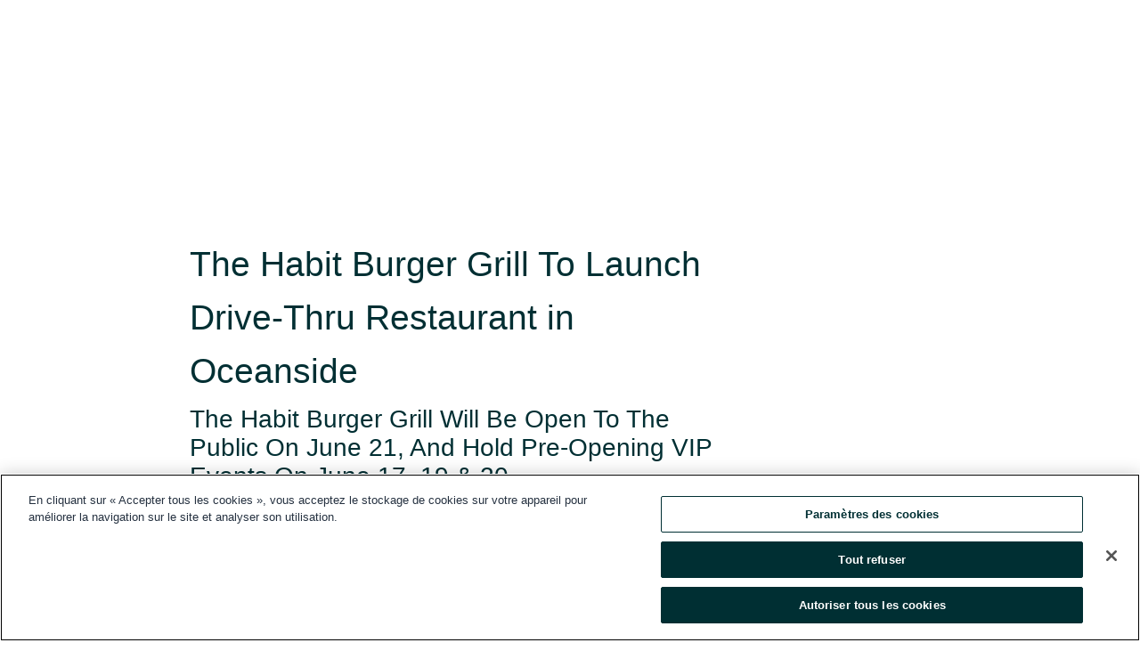

--- FILE ---
content_type: text/html; charset=utf-8
request_url: https://www.globenewswire.com/fr/news-release/2023/06/14/2687969/0/en/The-Habit-Burger-Grill-To-Launch-Drive-Thru-Restaurant-in-Oceanside.html
body_size: 9973
content:
<!DOCTYPE HTML>
<html xmlns="http://www.w3.org/1999/xhtml" lang="fr">

<head>
    <meta charset="UTF-8" />
    <meta name="viewport" content="width=device-width, initial-scale=1" />

    <script data-document-language="true"
            src="https://cdn.cookielaw.org/scripttemplates/otSDKStub.js"
            data-domain-script="93ab55d0-5227-4b5f-9baa-7c0805ac9eec"
            id="cookie-consent-script"
            charset="UTF-8"
            type="text/javascript">
    </script>


            <!-- Google Tag Manager -->
                    <script>
                    (function (w, d, s, l, i) {
                        w[l] = w[l] || []; w[l].push({
                            'gtm.start':
                                new Date().getTime(), event: 'gtm.js'
                        }); var f = d.getElementsByTagName(s)[0],
                            j = d.createElement(s), dl = l != 'dataLayer' ? '&l=' + l : ''; j.async = true; j.src =
                                'https://www.googletagmanager.com/gtm.js?id=' + i + dl; f.parentNode.insertBefore(j, f);
                    })(window, document, 'script', 'dataLayer', 'GTM-KTB664ZR');
                    </script>
                    <script>
                    (function (w, d, s, l, i) {
                        w[l] = w[l] || []; w[l].push({
                            'gtm.start':
                                new Date().getTime(), event: 'gtm.js'
                        }); var f = d.getElementsByTagName(s)[0],
                            j = d.createElement(s), dl = l != 'dataLayer' ? '&l=' + l : ''; j.async = true; j.src =
                                'https://www.googletagmanager.com/gtm.js?id=' + i + dl; f.parentNode.insertBefore(j, f);
                    })(window, document, 'script', 'dataLayer', 'GTM-KMH7P3LL');
                    </script>
 


    <title>The Habit Burger Grill To Launch Drive-Thru Restaurant in</title>
    


<!-- Search Engine Friendly Metadata  -->
<meta name="author" content="Habit Burger &amp; Grill" />
<meta name="keywords" content="Habit Burger &amp; Grill, burger, fast casual restaurant, quick service restaurant, new business, new restaurant, oceanside, franchise, commercial real estate" />
<meta name="description" content="The Habit Burger Grill Will Be Open To The Public On June 21, And Hold Pre-Opening VIP Events On June 17, 19 & 20...." />
<meta name="title" content="The Habit Burger Grill To Launch Drive-Thru Restaurant in Oceanside " />
<meta name="ticker" content="" />
<meta name="DC.date.issued" content="2023-06-14" />
<!-- Google site verification meta tag -->
<meta name="google-site-verification" content="TPh-fYpDjXZUz98ciWasVb52qbvctqomC6zZc8vuUPU" />
<!-- Google Syndication source  -->
<link name="syndication-source" href="https://www.globenewswire.com/fr/news-release/2023/06/14/2687969/0/en/The-Habit-Burger-Grill-To-Launch-Drive-Thru-Restaurant-in-Oceanside.html" />
<meta name="original-source" content="https://www.globenewswire.com/fr/news-release/2023/06/14/2687969/0/en/The-Habit-Burger-Grill-To-Launch-Drive-Thru-Restaurant-in-Oceanside.html" />
<!-- Twitter Cards -->
<meta name="twitter:card" content="summary" />
<meta name="twitter:site" content="globenewswire" />
<meta name="twitter:title" content="The Habit Burger Grill To Launch Drive-Thru Restaurant in Oceanside " />
<meta name="twitter:description" content="The Habit Burger Grill Will Be Open To The Public On June 21, And Hold Pre-Opening VIP Events On June 17, 19 & 20...." />
<!-- <meta name="twitter:creator" content="??????" />  -->
<!-- Open Graph-->
<meta property="og:title" content="The Habit Burger Grill To Launch Drive-Thru Restaurant in Oceanside " />
<meta property="og:type" content="article" />

        <meta name="twitter:image" content="https://ml.globenewswire.com/Resource/Download/22f065e1-aed1-4108-aa10-29735d6dbe42"/>
        <meta property="og:image" content="https://ml.globenewswire.com/Resource/Download/22f065e1-aed1-4108-aa10-29735d6dbe42"/>

<meta property="og:url" content="https://www.globenewswire.com/fr/news-release/2023/06/14/2687969/0/en/The-Habit-Burger-Grill-To-Launch-Drive-Thru-Restaurant-in-Oceanside.html" />
<meta property="og:description" content="The Habit Burger Grill Will Be Open To The Public On June 21, And Hold Pre-Opening VIP Events On June 17, 19 & 20...." />
<meta property="og:article:published_time" content="2023-06-14T11:30:00Z" />
<meta property="og:article:author " content="Habit Burger & Grill" />
<meta property="og:article:tag" content="Habit Burger &amp; Grill, burger, fast casual restaurant, quick service restaurant, new business, new restaurant, oceanside, franchise, commercial real estate" />
<meta property="og:locale" content="en_US" />
<meta property="og:site_name" content="GlobeNewswire News Room" />


    <meta http-equiv="content-language" content="fr-ca">
    <link rel="shortcut icon" href="/Content/logo/favicon.ico" type="image/x-icon" />
    
    <style>
*,::after,::before{box-sizing:border-box}body{margin:0;font-family:-apple-system,BlinkMacSystemFont,"Segoe UI",Roboto,"Helvetica Neue",Arial,"Noto Sans",sans-serif,"Apple Color Emoji","Segoe UI Emoji","Segoe UI Symbol","Noto Color Emoji";font-size:1rem;font-weight:400;line-height:1.5;color:#212529;text-align:left;background-color:#fff}.container,.container-fluid{width:100%;padding-right:15px;padding-left:15px;margin-right:auto;margin-left:auto}.row{display:-ms-flexbox;display:flex;-ms-flex-wrap:wrap;flex-wrap:wrap;margin-right:-15px;margin-left:-15px}.attachment-row{margin-left:0;margin-right:0}.col,.col-1,.col-10,.col-11,.col-12,.col-2,.col-3,.col-4,.col-5,.col-6,.col-7,.col-8,.col-9,.col-auto,.col-lg,.col-lg-1,.col-lg-10,.col-lg-11,.col-lg-12,.col-lg-2,.col-lg-3,.col-lg-4,.col-lg-5,.col-lg-6,.col-lg-7,.col-lg-8,.col-lg-9,.col-lg-auto,.col-md,.col-md-1,.col-md-10,.col-md-11,.col-md-12,.col-md-2,.col-md-3,.col-md-4,.col-md-5,.col-md-6,.col-md-7,.col-md-8,.col-md-9,.col-md-auto,.col-sm,.col-sm-1,.col-sm-10,.col-sm-11,.col-sm-12,.col-sm-2,.col-sm-3,.col-sm-4,.col-sm-5,.col-sm-6,.col-sm-7,.col-sm-8,.col-sm-9,.col-sm-auto,.col-xl,.col-xl-1,.col-xl-10,.col-xl-11,.col-xl-12,.col-xl-2,.col-xl-3,.col-xl-4,.col-xl-5,.col-xl-6,.col-xl-7,.col-xl-8,.col-xl-9,.col-xl-auto{position:relative;width:100%;padding-right:15px;padding-left:15px}.d-flex{display:-ms-flexbox!important;display:flex!important}.justify-content-start{-ms-flex-pack:start!important;justify-content:flex-start!important}.justify-content-end{-ms-flex-pack:end!important;justify-content:flex-end!important}.justify-content-center{-ms-flex-pack:center!important;justify-content:center!important}.justify-content-between{-ms-flex-pack:justify!important;justify-content:space-between!important}.align-items-center{-ms-flex-align:center!important;align-items:center!important}.align-items-start{-ms-flex-align:start!important;align-items:flex-start!important}.align-items-end{-ms-flex-align:end!important;align-items:flex-end!important}.text-center{text-align:center!important}.text-left{text-align:left!important}.text-right{text-align:right!important}
</style>


    <link rel="preload" as="style" href="/Content/css/bootstrap.min.css" onload="this.rel='stylesheet'" />
    <link rel="preload" as="style" href="/bundles/pnr-global-styles-v2?v=9pzYx8eSfGH4a94jj8VVvcBAajhkLyhoyKcbIO9Gfz01" onload="this.rel='stylesheet'" />
    <link rel="preload" as="style" href="/bundles/react-styles?v=b_fjGqmGaiTPLfxc1JHaZ0vIcbDqd6UnW8kQLg-Fkgk1" onload="this.rel='stylesheet'" />
    <link rel="preload" as="style" href="/home/assests/styles/global-override.css" onload="this.rel='stylesheet'" />
    <link href="/bundles/react-styles?v=b_fjGqmGaiTPLfxc1JHaZ0vIcbDqd6UnW8kQLg-Fkgk1" rel="stylesheet"/>


    <script src="/Scripts/stickyfill.min.js" defer async></script>

        <link rel="canonical" href="https://www.globenewswire.com/fr/news-release/2023/06/14/2687969/0/en/The-Habit-Burger-Grill-To-Launch-Drive-Thru-Restaurant-in-Oceanside.html" />
                <link rel="alternate" href="https://www.globenewswire.com/news-release/2023/06/14/2687969/0/en/The-Habit-Burger-Grill-To-Launch-Drive-Thru-Restaurant-in-Oceanside.html" hreflang="en" />
                <link rel="alternate" href="https://www.globenewswire.com/fr/news-release/2023/06/14/2687969/0/en/The-Habit-Burger-Grill-To-Launch-Drive-Thru-Restaurant-in-Oceanside.html" hreflang="fr" />
                <link rel="alternate" href="https://www.globenewswire.com/de/news-release/2023/06/14/2687969/0/en/The-Habit-Burger-Grill-To-Launch-Drive-Thru-Restaurant-in-Oceanside.html" hreflang="de" />
                <link rel="alternate" href="https://www.globenewswire.com/news-release/2023/06/14/2687969/0/en/The-Habit-Burger-Grill-To-Launch-Drive-Thru-Restaurant-in-Oceanside.html" hreflang="x-default" />
<script type="text/javascript" defer src="/bundles/layout-jquery-scripts?v=TXkXsX7p7r9-AnnjDqFdUGhnEN2-r8TpYAaGbshNq4s1"></script>
        <link rel="preload" href="/bundles/react-scripts?v=zyci3s7aGQqRkvoO_AOz6ZQ3gz-P9CICgSzEfElX_V81" as="script">

    <script type="text/javascript">
        window.enableInlineImageZoom = false;
        var fsEnableInlineImageZoom = 'True';
        if (fsEnableInlineImageZoom && fsEnableInlineImageZoom.trim().toLowerCase() === 'true')
        {
            window.enableInlineImageZoom = true;
        }

        window.quoteCarouselSettings = {
            isEnabled: 'False' === 'True' ? true : false,
            documentQuotes: '',
            releaseYear: '2023',
        };



    </script>
    <script src="/bundles/article-details-scripts?v=zmZ4siZHjBmTgZvf_xZeAqLWaIhNc7WVWZbm-gsnYAk1"></script>


<input name="__RequestVerificationToken" type="hidden" value="FEfiB6hwqaXZ-F1DQyehNLnY80N-gYAVPnb7jrSg0GoDhTE0N3jJp4VEu_9-upHFy_qPBlIw_xpFGeRVoTRpK0lGrA01" />
    <script type="application/ld+json">
        {"@context":"https://schema.org","@type":"NewsArticle","@id":"https://www.globenewswire.com/fr/news-release/2023/06/14/2687969/0/en/The-Habit-Burger-Grill-To-Launch-Drive-Thru-Restaurant-in-Oceanside.html","url":"https://www.globenewswire.com/fr/news-release/2023/06/14/2687969/0/en/The-Habit-Burger-Grill-To-Launch-Drive-Thru-Restaurant-in-Oceanside.html","headline":"The Habit Burger Grill To Launch Drive-Thru Restaurant in Oceanside ","alternativeHeadline":"The Habit Burger Grill To Launch Drive-Thru Restaurant in Oceanside ","description":"The Habit Burger Grill Will Be Open To The Public On June 21, And Hold Pre-Opening VIP Events On June 17, 19 & 20....","dateline":"Irvine, California, UNITED STATES","datePublished":"2023-06-14T11:30:00Z","dateModified":"2023-06-14T11:30:00Z","inLanguage":"en","isAccessibleForFree":true,"keywords":["Habit Burger & Grill","burger","fast casual restaurant","quick service restaurant","new business","new restaurant","oceanside","franchise","commercial real estate"],"articleSection":["Annonces de produits et de services"],"author":{"@type":"Organization","@id":"https://www.habitburger.com/","name":"Habit Burger & Grill","url":"https://www.habitburger.com/","logo":{"@type":"ImageObject","url":"http://www.globenewswire.com/fr/Attachment/LogoDisplay/1283801?filename=1283801.jpg&size=1","width":374,"height":800,"caption":"Habit Burger & Grill"}},"publisher":{"@type":"Organization","@id":"https://www.globenewswire.com/","name":"GlobeNewswire","url":"https://www.globenewswire.com","description":"GlobeNewswire is a leading press release distribution service for financial and corporate communications.","logo":{"@type":"ImageObject","url":"https://www.globenewswire.com/Home/assests/images/eq-notified-dark.svg","width":300,"height":64}},"sourceOrganization":[{"@type":"Organization","@id":"https://www.habitburger.com/","name":"Habit Burger & Grill","url":"https://www.habitburger.com/"},{"@type":"Organization","name":"The Habit Burger Grill"}],"locationCreated":{"@type":"Place","name":"Irvine, California, UNITED STATES"}}
    </script>



    
    <link href="/bundles/article-details-styles?v=4wr0seRDRf-Zm2LPF8-8pSRMjBVU7XxCC_HHIUyyQps1" rel="stylesheet"/>



    <script src="/bundles/global-shared-scripts?v=judktJnKKFTlTNQ_2dcLwzh7zTItc3AhwgQaeqAriwU1"></script>

</head>
<body id="app-body-container" style="margin:0;">
        <!-- Google Tag Manager (noscript) -->
                <noscript><iframe src="https://www.googletagmanager.com/ns.html?id=GTM-KTB664ZR" height="0" width="0" style="display:none;visibility:hidden"></iframe></noscript>
                <noscript><iframe src="https://www.googletagmanager.com/ns.html?id=GTM-KMH7P3LL" height="0" width="0" style="display:none;visibility:hidden"></iframe></noscript>
        <!-- End Google Tag Manager (noscript) -->

    <div role="main">
        <a href="#maincontainer" class="skip-link btn btn-primary text-uppercase">Accessibility: Skip TopNav</a>
        <!--Start header -->
        <div id="pnr-global-site-header-section" style="min-height: 85px">
        </div>
        <!--End header-->
        <!-- Start Body -->
        <div class="pnr-body-container" id="maincontainer" tabindex="-1">
                <script type="text/javascript">

            // used in ui component
        window.pnrApplicationSettings = {
                Application:"pnr",
                SelectedLocale: 'fr-CA',
                PnrHostUrl: 'https://www.globenewswire.com',
                IsAuthenticated: 'False' === "True" ? true : false,
                ContextUser: '',
                ApplicationUrl: 'https://www.globenewswire.com',
                PageContext: '',
                SubscriptionId: 0,
                SubscriptionName: '',
                ArticleLogoUrl: '',
                ArticleHeadline: '',
                IsMobileVersion: 'False' === "True" ? true : false,
                HideLanguageSelection : false,
                NewsSearchHeading: '',
                ArticleMediaAttachments: [],
                AuthSessionExpirationMinutes: '0',
                AppLogoUrl: 'https://www.globenewswire.com/content/logo/color.svg',
                ReaderForgotPasswordUrl: 'https://pnrlogin.globenewswire.com/fr/reset/confirmresetpassword',
                ReaderRegisterUrl: 'https://pnrlogin.globenewswire.com/fr/register',
                IsQuickSignInEnabled: true,
                ReaderAccountBaseUrl: 'https://pnrlogin.globenewswire.com',
                articleSideBarSettings:{},
                SiteSupportedLanguages: 'en,fr,de',
                HideOrganizationSearch: false,
                SearchBasePath: '/search/',
                GoogleClientId: '747241285181-l5skhv8icjefl651ehg7ps4eif8kpqgi.apps.googleusercontent.com',
                GoogleSsoEnabled: true,
                ArticleLanguage: "",
                LinkedInSsoEnabled: false,
                LinkedInVersion: '',
				ClaimStatus: null,
				HideQuickSignInLogin:false,
                SessionId: '',
                ContextWidgetPublicId:""
            };
    </script>






<script type="text/javascript">
       var articleSideBarEnabled = false;
       var fsArticleSideBarEnabled = 'True';
       if (fsArticleSideBarEnabled && fsArticleSideBarEnabled.trim().toLowerCase() === 'true')
       {
          articleSideBarEnabled = true;
    }
</script>

<div class="main-container container-overwrite p-0 d-flex" id="container-article" itemscope itemtype="http://schema.org/NewsArticle">

    <div class="main-container-content ">
        <meta itemprop="wordCount" content="0" />
        <meta itemprop="inLanguage" content="en" />
        <meta itemprop="description" name="description" content="The Habit Burger Grill Will Be Open To The Public On June 21, And Hold Pre-Opening VIP Events On June 17, 19 &amp; 20...." />
        <meta itemprop="dateModified" content="2023-06-14" />
        <meta itemscope itemprop="mainEntityOfPage" itemType="https://schema.org/WebPage" itemid="https://www.globenewswire.com/fr/news-release/2023/06/14/2687969/0/en/The-Habit-Burger-Grill-To-Launch-Drive-Thru-Restaurant-in-Oceanside.html" />

        <div class="main-header-container ">






    <div class="carousel-container" id="article-logo-carousel">
    </div>
<script type="text/javascript">

    window.pnrApplicationSettings.PageContext = 'article-page';
    window.articlesSecondaryLogos = null;
        window.articlesSecondaryLogos = JSON.parse('[{\"Title\":\"Habit_CMYK transparent background (2) (1).png\",\"Caption\":null,\"altText\":\"Habit_CMYK transparent background (2) (1).png\",\"LogoUrl\":\"https://ml.globenewswire.com/Resource/Download/22f065e1-aed1-4108-aa10-29735d6dbe42\",\"SourceAlias\":null,\"IsPrimaryLogo\":true,\"ShowDownloadLink\":false}]');


    try {
        window.pnrApplicationSettings.ArticleLogoUrl = 'https://ml.globenewswire.com/Resource/Download/22f065e1-aed1-4108-aa10-29735d6dbe42?size=3';
    } catch (ex) {
        console.log(e);
    }
</script>


            <h1 class="article-headline" itemprop="headline" >The Habit Burger Grill To Launch Drive-Thru Restaurant in Oceanside </h1>

                <h2 class="article-sub-headline" itemprop="alternativeHeadline" >The Habit Burger Grill Will Be Open To The Public On June 21, And Hold Pre-Opening VIP Events On June 17, 19 & 20.</h2>



<p class="article-published-source" style="min-height: 46px; min-width: 700px;">


    <span class="justify-content-start">
        <span class="article-published" itemprop="datePublished">
            <time datetime="2023-06-14T11:30:00Z">14 juin 2023 07h30 HE</time>
        </span>

        <span class="article-source" style="min-width: 260px;" itemprop="sourceOrganization" itemscope itemtype="http://schema.org/Organization">
            <span>&nbsp;</span>| Source:
            <span>

                <a href="/fr/search/organization/Habit%2520Burger%2520&amp;%2520Grill" itemprop="name">The Habit Burger Grill</a>
            </span>
                <meta itemprop="logo" url="https://ml.globenewswire.com/Resource/Download/5e30a2e8-ff62-441f-8111-b3f76206e4b5?size=2" alt="Company Name Logo" />

        </span>
    </span>

    <span id="pnr-global-follow-button" class="pnr-follow-button-width-height"></span>

    <span itemprop="author copyrightHolder" style="display: none;">The Habit Burger Grill</span>

    

</p>

<script type="text/javascript">
    window.pnrApplicationSettings.articleSideBarSettings.orgDetails = {
            location : '',
            name : "The Habit Burger Grill",
            website : 'https://www.habitburger.com/',
            industryName: 'Restaurants \u0026 Bars',
            boilerplate: '',
            isCompanyProfileSectionVisible: 'True' === 'True' ? true : false,
            ceo: '',
            numberOfEmployees: '',
            revenue: '',
            netIncome: '',
    }

    window.pnrApplicationSettings.articleSideBarSettings.socialSettings = {
        facebookHandle: '',
        twitterHandle: '',
        linkedInHandle: '',
        youtubeHandle: '',
        vimeoHandle: '',
        tiktokHandle: '',
        instagramHandle: '',
        isSocialHandlersSectionVisible: 'True' === 'True' ? true : false,
        isSocialTimeLineSectionStatus: {
            twitterTimeLineSectionVisible : false,
        },
        isTwitterTimeLineEnabled:'False' === 'True' ? true : false,
    }
</script>

        </div>
        <hr />
        <div class="main-scroll-container">
            <div id="pnr-global-social-media-sidebar-section" style="display: block; position: absolute; height: 100%;"></div>
            <div class="main-body-container article-body "  id="main-body-container" itemprop="articleBody">
<p align="justify">IRVINE, Calif., June  14, 2023  (GLOBE NEWSWIRE) -- <a href="https://www.globenewswire.com/Tracker?data=ABTG082XHt9Qr0fax623WtHK8HFQEZO8nloUlkKFpHQ4NYfdE0AhviruvyyvRJp5sRQCj4TWSq5JKGB9WUZmx_aVvubo0lmz5LQ63-YH4pg=" rel="nofollow" target="_blank" title=""><u>The Habit Burger Grill</u></a>, the California-based restaurant company renowned for its award-winning Charburgers grilled over an open flame, signature sandwiches, fresh salads, and more, announces today the grand opening of their newest drive-thru restaurant in Oceanside, California, and is located at 1870 Rancho Del Oro Road, Oceanside, CA 92056. Their famous “Habit Hospitality” will be served up to the public, starting June 21, 2023.<br /></p>  <p align="justify">In honor of the grand opening, The Habit Burger Grill will host an exclusive pre-opening VIP event for their CharClub and mobile app members. Guests can receive an invite to this exclusive sneak peek by signing up at <a href="https://www.globenewswire.com/Tracker?data=4L8MPaQeBYjkebXgDeJMSNrJDrlITSWEm1ESxNFtNpIx_3Hg9QqJ2t4R6O9AjOiQHh-NnLQ2EK74ik6dz9vsO0XUNten6JxhuHsYLJXLOkUA3KJPJbpMj5wYerDA59WW0mr9Kh1zSBENHQUmzrTH3Q==" rel="nofollow" target="_blank" title=""><strong><u>https://www.habitburger.com/oceanside/</u></strong></a></p>  <p align="justify"><strong>VIP Event Details:</strong></p>  <ul type="disc"><li style="text-align:justify;"><strong>Free Charburger Day (Saturday, June 17):</strong> The first 200 guests at 11:30 a.m. and 5 p.m. will receive a free freshly-made Charburger, fries and drink. Must be a CharClub member and present VIP invitation.</li><li style="text-align:justify;"><strong>Free Habit Day (Monday, June 19):</strong> The first 200 guests at 11:30 a.m. and 5 p.m. will receive a free chargrilled meal from one of our pre-set menus. Must be a CharClub member and present VIP invitation.</li><li style="text-align:justify;"><strong>Free Habit Day </strong>(<strong>Tuesday, June 20):</strong> The first 200 guests at 11:30 a.m. and 5 p.m. will receive a free chargrilled meal from one of our pre-set menus. Must be a CharClub member and present VIP invitation.<br /></li></ul>  <p align="justify">“In the last few years, we’ve been rapidly expanding across the U.S. but it always feels like going home when we open a restaurant in Southern California - The Habit Burger Grill’s birthplace - so we are especially excited to open our second location in Oceanside,” said Tiffany Furman, Chief Financial Officer at The Habit Burger Grill. "We can’t wait to feed this gorgeous city - known for their beautiful beaches, festivals, art community - our famous charburgers, award-winning sides, flavorful sandwiches, and so much more.”</p>  <p align="justify">The 2,800 sq. foot Oceanside restaurant will offer dine-in, takeout and drive-thru; curbside pick-up and delivery will be available via The Habit Mobile App and online at <a href="https://www.globenewswire.com/Tracker?data=7bv3LjH3LW5xMRa6bSOne2_XDgi1ztXaLnJ4aacR5-2yvSlCtLfsm_HzHdR1pnxSxL946_wvr41zcC0koHlshLAqpmZt4QzMnLHne8xRmfQ=" rel="nofollow" target="_blank" title=""><u>order.habitburger.com</u></a>. Guests also have additional convenient ordering options including state-of-the-art indoor self-serve kiosks and delivery through Grubhub, DoorDash, Postmates and Uber Eats.</p>  <p align="justify">The Habit Burger Grill was named in Thrillist’s list of “Underrated Burger Chains that Need to be in Every State!” With its cooked-to-order mantra, The Habit Burger Grill’s open flame sears a distinctive smoky flavor into their famous Charburgers, fresh marinated chicken, sushi-grade ahi tuna and tenderloin steak. Guests at The Habit Burger Grill can always count on freshly-made, handcrafted quality served up with genuine hospitality.</p>  <p align="justify">This Habit Burger Grill restaurant and drive-thru will be open Monday – Sunday from 10:30am – 10:00pm.</p>  <p align="justify">Connect with The Habit Burger Grill on social media at <a href="https://www.globenewswire.com/Tracker?data=qZcAsM1_D9okzcL06KKybUypm25Gkyi_-ybVuftTp0aYv3yxfvPyupR7OJZGwXNGyQO1zd3gjP4wfvsQHY_cMsREru6A-HYzi1M9HJbcCYG2ZZuG794bE1NnKTxT7Hje" rel="nofollow" target="_blank" title=""><u>facebook.com/habitburgergrill</u></a>, <a href="https://www.globenewswire.com/Tracker?data=zJ1YRCspjOHjBoaGLfRixx1zddCD1LAK-fU7VdWeFodM1bCfPjuTH7PBU9yBXjv_6x6-mADz3QjI59KBBOMI4MKPpQPAswCUe-tMBm4Qdb9v1WGgMKtRh_t0BXe6aEzUDoYaxEXFKLFmTy2f_aPP7A==" rel="nofollow" target="_blank" title=""><u>instagram.com/habitburgergrill</u></a>, <a href="https://www.globenewswire.com/Tracker?data=8vtc9HnVlPVTwsIfBJ41TQ7W28kQUoY0-noaSBIwGJDcbT4dY24f83S0LYKTwtkLdo1npfU0MRlQzrwfukyZYNzzrraH9pjJ9KQHUp8I6umjoGfu9_E6x-CJbuVt8jvx" rel="nofollow" target="_blank" title=""><u>twitter.com/habitburger</u></a>, <a href="https://www.globenewswire.com/Tracker?data=lb0UcfeOeMQ9zm4x7n5suuX2hA_HICF8xPMLxE7FvMAPaPl_Q1jV7u7SnkRi6mdy7rHgeon3KjFSMUF7f4112RjesLkpqis7rFONGWdubK0K9G7NkbWj3IhlycqlsAeA" rel="nofollow" target="_blank" title=""><u>tiktok.com/@habitburgergrill</u></a>, and <a href="https://www.globenewswire.com/Tracker?data=ygNmc1JQKD7E6n-mnEal8RaNcuPU3xbBHDHumOvyruPQILKccTvjGtYE2O_oLTAYVp2jutDUN47Q_xHCGmCPmHMhR3xsRMzk1fuvP-nskc_JVs6bNLfZVSzXdddM7bb2" rel="nofollow" target="_blank" title=""><u>youtube.com/habittube</u></a>.</p>  <p align="justify"><strong>About The Habit Restaurants, Inc.</strong><br />Born in Santa Barbara, California in 1969, The Habit Burger Grill is a burger-centric, fast-casual restaurant concept that specializes in preparing fresh, cooked-to-order chargrilled burgers and handcrafted sandwiches featuring grilled tenderloin steak, grilled chicken and sushi-grade ahi tuna cooked over an open flame. In addition, it features fresh handcrafted salads and an appealing selection of sides and shakes. The Habit Burger Grill was featured in Newsweek’s “America’s Favorite Restaurant Chains 2023;” its Tempura Green Beans was named as the top green bean dish in The Daily Meal’s “Ranking Green Bean Dishes From 11 Chain Restaurants” in 2023; and it was named in Thrillist’s list of “Underrated Burger Chains that Need to be in Every State!” The Habit Burger Grill has since grown to over 350 restaurants in 14 states throughout Arizona, California, Florida, Idaho, Maryland, Massachusetts, Nevada, New Jersey, North Carolina, Pennsylvania, South Carolina, Utah, Virginia, and Washington as well as 12 international restaurants, five in China and seven in Cambodia. More information is available at <a href="https://www.globenewswire.com/Tracker?data=34VveojSwmrfDzqI3U8CeZVpI9EtlWqhb5hEUBGMpG-ileq9Xfdxt4FClV28haRl6TtxUmZLgj8ZAY3RfrPHCS_Vwoki2lg-4d_tsE75Ua8=" rel="nofollow" target="_blank" title="www.habitburger.com">www.habitburger.com</a>. </p>  <p align="justify"><strong>The Habit Burger Grill Press Contact: </strong><br />HBGMedia@yum.com</p>  <p />  <br /><img src='https://ml.globenewswire.com/media/MDY0MjZhZTMtNzE0Ni00NzEyLTg3NzctYzU3NWFmNzUxZmRmLTEyNjQ0Njg=/tiny/The-Habit-Burger-Grill.png' referrerpolicy='no-referrer-when-downgrade' />
            </div>






<script type="text/javascript">


</script>
        <div class="main-tags-attachments-container">
            <hr/>
                <div class="tags-container">
                    <h2 class="tags-title">Mot-cl&#233;</h2>
                            <span itemprop="keywords">
                                <a class="article_tag" id="search-tag-1" href="/fr/search/tag/burger" title="burger">burger</a>
                            </span>
                            <span itemprop="keywords">
                                <a class="article_tag" id="search-tag-2" href="/fr/search/tag/fast%2520casual%2520restaurant" title="fast casual restaurant">fast casual restaurant</a>
                            </span>
                            <span itemprop="keywords">
                                <a class="article_tag" id="search-tag-3" href="/fr/search/tag/quick%2520service%2520restaurant" title="quick service restaurant">quick service restaurant</a>
                            </span>
                            <span itemprop="keywords">
                                <a class="article_tag" id="search-tag-4" href="/fr/search/tag/new%2520business" title="new business">new business</a>
                            </span>
                            <span itemprop="keywords">
                                <a class="article_tag" id="search-tag-5" href="/fr/search/tag/new%2520restaurant" title="new restaurant">new restaurant</a>
                            </span>
                            <span itemprop="keywords">
                                <a class="article_tag" id="search-tag-6" href="/fr/search/tag/oceanside" title="oceanside">oceanside</a>
                            </span>
                            <span itemprop="keywords">
                                <a class="article_tag" id="search-tag-7" href="/fr/search/tag/franchise" title="franchise">franchise</a>
                            </span>
                            <span itemprop="keywords">
                                <a class="article_tag" id="search-tag-8" href="/fr/search/tag/commercial%2520real%2520estate" title="commercial real estate">commercial real estate</a>
                            </span>

                </div>


        </div>


<!-- Contact -->


        </div>

        <meta itemprop="provider" content="“GlobeNewswire”" />
        <meta itemprop="isFamilyFriendly" content="true" />
        <meta itemprop="copyrightYear" content="2023" />
    </div>
        <div class="company-profile-content" id="article-side-bar" style="position: relative; width: 20%; padding: 50px 32px; min-width: 300px; "></div>
</div>


<script type="text/javascript">
    window.setTimeout(() => {
        try {
            autoFitImages('.featuredNewsH', { debug: false });
        } catch (error) {
            console.error('Error in autoFitImages:', error);
        }
    }, 100); 
</script>



<div class="container-fluid">
    <div id="pnr-global-card-explore-view" class="custom-container" style="min-height: 500px;"></div>
</div>
<div id="attachment-render-section"></div>
<div id="large-table-viewer"></div>

        <input type="hidden" value="27-03-2024 09:30:22 UTC" data-format="DD-MM-YYYY HH:MM:SS" data-context="article" data-type="index" />
        <input type="hidden" value="27-03-2024 09:30:22 UTC" data-format="DD-MM-YYYY HH:MM:SS" data-context="body" data-type="index" />
    <input type="hidden" name="data-source" value="OS"/>


<script type="text/javascript">

    window.pnrApplicationSettings.PageContext = 'article-page';

    try {
        window.pnrApplicationSettings.ArticleHeadline = 'The Habit Burger Grill To Launch Drive-Thru Restaurant in Oceanside ';
    } catch (ex) {
        console.log(ex);
    }
    window.pnrApplicationSettings.IsAuthenticated = false;
    window.analyticsTrackingId = '06426ae3-7146-4712-8777-c575af751fdf';

    window.cardExplore = {
        id:"pnr-global-card-explore-view",
        ExploreView:{
            ApiUrl: "/api/article/explore/fr/False",
            IsHorizontalView : true
        }
    };



    window.ZoomOutTitle = 'Agrandir';
    window.combinedMediaPortal = {
        followButtonElementId:"pnr-global-follow-button",
        socialMediaSideBarElementId:"pnr-global-social-media-sidebar-section",
        followFormModel: {
            ApiUrl:'/api/subscribe/follow-organization',
            ContextOrgId:84714,
            OrgName:'The Habit Burger Grill'
        },
        socialShareModel: JSON.parse('{\"SocialItemData\":{\"Url\":\"https://www.globenewswire.com/fr/news-release/2023/06/14/2687969/0/en/The-Habit-Burger-Grill-To-Launch-Drive-Thru-Restaurant-in-Oceanside.html\",\"Title\":\"The Habit Burger Grill To Launch Drive-Thru Restaurant in Oceanside \",\"Body\":\"IRVINE, Calif., June  14, 2023  (GLOBE NEWSWIRE) -- The Habit Burger Grill, the California-based restaurant company renowned for its award-winning Charburgers grilled over an open flame, signature...\"},\"AdditionalItems\":[{\"Key\":\"printedcopy\",\"Label\":\"Imprimer\",\"Url\":\"https://www.globenewswire.com/fr/news-release/2023/06/14/2687969/0/en/The-Habit-Burger-Grill-To-Launch-Drive-Thru-Restaurant-in-Oceanside.html?print=1\",\"Track\":true},{\"Key\":\"downloadPdf\",\"Label\":\"Télécharger le PDF\",\"Url\":\"https://www.globenewswire.com/fr/news-release/2023/06/14/2687969/0/en/The-Habit-Burger-Grill-To-Launch-Drive-Thru-Restaurant-in-Oceanside.html?pdf=1\",\"Track\":true},{\"Key\":\"rss\",\"Label\":\"S’abonner via RSS\",\"Url\":\"/rssfeed/organization/IgCgSToQc81cign5l62Q5Q==\",\"Track\":true},{\"Key\":\"atom\",\"Label\":\"S’abonner via ATOM\",\"Url\":\"/atomfeed/organization/IgCgSToQc81cign5l62Q5Q==\",\"Track\":true},{\"Key\":\"js-widget\",\"Label\":\"JavaScript\",\"Url\":\"https://www.globenewswire.com/fr/JSWidget/organization/fPQB7lVdKs4YGaU-MJrtHg%3d%3d\",\"Track\":false}],\"BasicModel\":false,\"ShowPintrest\":false}')
    }

    window.pnrApplicationSettings.NavBarScrollHeight = 300;
    window.pnrApplicationSettings.Version = 'dark';
    window.pnrApplicationSettings.articleSideBarSettings.pressReleaseActions = JSON.parse('{\"SocialItemData\":{\"Url\":\"https://www.globenewswire.com/fr/news-release/2023/06/14/2687969/0/en/The-Habit-Burger-Grill-To-Launch-Drive-Thru-Restaurant-in-Oceanside.html\",\"Title\":\"The Habit Burger Grill To Launch Drive-Thru Restaurant in Oceanside \",\"Body\":\"IRVINE, Calif., June  14, 2023  (GLOBE NEWSWIRE) -- The Habit Burger Grill, the California-based restaurant company renowned for its award-winning Charburgers grilled over an open flame, signature...\"},\"AdditionalItems\":[{\"Key\":\"printedcopy\",\"Label\":\"Imprimer\",\"Url\":\"https://www.globenewswire.com/fr/news-release/2023/06/14/2687969/0/en/The-Habit-Burger-Grill-To-Launch-Drive-Thru-Restaurant-in-Oceanside.html?print=1\",\"Track\":true},{\"Key\":\"downloadPdf\",\"Label\":\"Télécharger le PDF\",\"Url\":\"https://www.globenewswire.com/fr/news-release/2023/06/14/2687969/0/en/The-Habit-Burger-Grill-To-Launch-Drive-Thru-Restaurant-in-Oceanside.html?pdf=1\",\"Track\":true},{\"Key\":\"rss\",\"Label\":\"S’abonner via RSS\",\"Url\":\"/rssfeed/organization/IgCgSToQc81cign5l62Q5Q==\",\"Track\":true},{\"Key\":\"atom\",\"Label\":\"S’abonner via ATOM\",\"Url\":\"/atomfeed/organization/IgCgSToQc81cign5l62Q5Q==\",\"Track\":true},{\"Key\":\"js-widget\",\"Label\":\"JavaScript\",\"Url\":\"https://www.globenewswire.com/fr/JSWidget/organization/fPQB7lVdKs4YGaU-MJrtHg%3d%3d\",\"Track\":false}],\"BasicModel\":false,\"ShowPintrest\":false}');
    window.pnrApplicationSettings.articleSideBarSettings.isEnabled = true;
    window.pnrApplicationSettings.articleSideBarSettings.releaseSummary = '';
    window.pnrApplicationSettings.articleSideBarSettings.isPreviewOnlyMode = false;
    window.pnrApplicationSettings.ArticleLanguage = "en";

</script>

        </div>
        <!-- End Body -->
        <!--Start footer -->
        <div id="pnr-global-site-footer-section" class="home-page-footer" style="min-height: 300px"></div>
        <!--End footer-->



        <script>
            var preloadedScript = document.createElement("script");
            preloadedScript.src = "/bundles/react-scripts?v=zyci3s7aGQqRkvoO_AOz6ZQ3gz-P9CICgSzEfElX_V81";
            document.head.appendChild(preloadedScript);
        </script>
        <noscript>
            <script src="/bundles/react-scripts?v=zyci3s7aGQqRkvoO_AOz6ZQ3gz-P9CICgSzEfElX_V81"></script>

        </noscript>
    </div>
    <div id="quick-reader-sign-container"></div>
</body>
</html>
